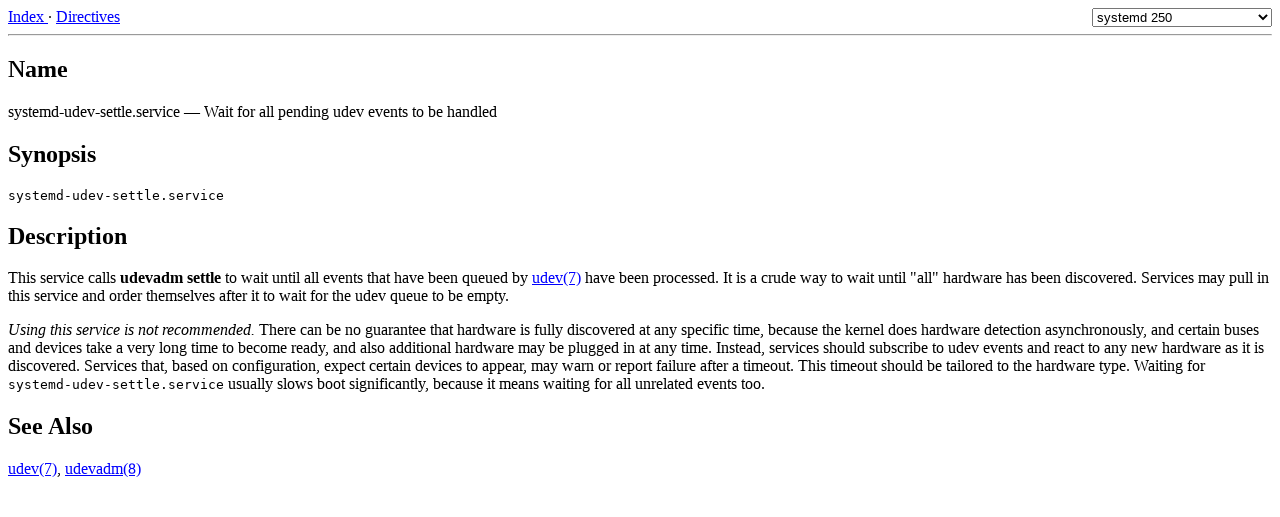

--- FILE ---
content_type: text/html
request_url: https://www.freedesktop.org/software/systemd/man/250/systemd-udev-settle.service.html
body_size: 1300
content:
<html><head><meta http-equiv="Content-Type" content="text/html; charset=UTF-8"><title>systemd-udev-settle.service</title><meta name="generator" content="DocBook XSL Stylesheets Vsnapshot"></head><body bgcolor="white" text="black" link="#0000FF" vlink="#840084" alink="#0000FF"><script src="https://code.jquery.com/jquery-3.7.1.min.js"></script><script src="../nav.js"></script><style>
    a.headerlink {
      color: #c60f0f;
      font-size: 0.8em;
      padding: 0 4px 0 4px;
      text-decoration: none;
      visibility: hidden;
    }

    a.headerlink:hover {
      background-color: #c60f0f;
      color: white;
    }

    h1:hover > a.headerlink, h2:hover > a.headerlink, h3:hover > a.headerlink, dt:hover > a.headerlink {
      visibility: visible;
    }
  </style><a href="index.html">Index </a>·
  <a href="systemd.directives.html">Directives </a><span style="float:right">systemd 250</span><hr><div class="refentry"><a name="systemd-udev-settle.service"></a><div class="titlepage"></div><div class="refnamediv"><h2>Name</h2><p>systemd-udev-settle.service — Wait for all pending udev events to be handled</p></div><div class="refsynopsisdiv"><h2>Synopsis</h2><p><code class="filename">systemd-udev-settle.service</code></p></div><div class="refsect1"><a name="id-1.5"></a><h2 id="Description">Description<a class="headerlink" title="Permalink to this headline" href="#Description">¶</a></h2><p>This service calls <span class="command"><strong>udevadm settle</strong></span> to wait until all events that have been queued
  by <a href="udev.html#"><span class="citerefentry"><span class="refentrytitle">udev</span>(7)</span></a> have been
  processed. It is a crude way to wait until "all" hardware has been discovered. Services may pull in this
  service and order themselves after it to wait for the udev queue to be empty.</p><p><span class="emphasis"><em>Using this service is not recommended.</em></span> There can be no guarantee that hardware
  is fully discovered at any specific time, because the kernel does hardware detection asynchronously, and
  certain buses and devices take a very long time to become ready, and also additional hardware may be
  plugged in at any time. Instead, services should subscribe to udev events and react to any new hardware as
  it is discovered. Services that, based on configuration, expect certain devices to appear, may warn or
  report failure after a timeout. This timeout should be tailored to the hardware type. Waiting for
  <code class="filename">systemd-udev-settle.service</code> usually slows boot significantly, because it means waiting
  for all unrelated events too.</p></div><div class="refsect1"><a name="id-1.6"></a><h2 id="See Also">See Also<a class="headerlink" title="Permalink to this headline" href="#See%20Also">¶</a></h2><p>
      <a href="udev.html#"><span class="citerefentry"><span class="refentrytitle">udev</span>(7)</span></a>,
      <a href="udevadm.html#"><span class="citerefentry"><span class="refentrytitle">udevadm</span>(8)</span></a>
    </p></div></div></body></html>


--- FILE ---
content_type: text/javascript
request_url: https://www.freedesktop.org/software/systemd/man/nav.js
body_size: 431
content:

$(document).ready(function() {
    $.getJSON("../index.json", function(data) {
        data.sort().reverse();

        var [filename, dirname] = window.location.pathname.split("/").reverse();

        var items = [];
        $.each( data, function(_, version) {
            if (version == data[1]) {
                latest = " (latest stable)";
            } else {
                latest = "";
            }
            if (version == dirname) {
                items.push( "<option selected value='" + version + "'>" + "systemd " + version + latest + "</option>");
            } else if (dirname == "latest" && version == data[1]) {
                items.push( "<option selected value='" + version + "'>" + "systemd " + version + latest + "</option>");
            } else {
                items.push( "<option value='" + version + "'>" + "systemd " + version + latest + "</option>");
            }
        });

        $("span:first").html($( "<select/>", {
            id: "version-selector",
            html: items.join( "" )
        }));

        $("#version-selector").on("change", function() {
            window.location.assign("../" + $(this).val() + "/" + filename);
        });
    });
});
